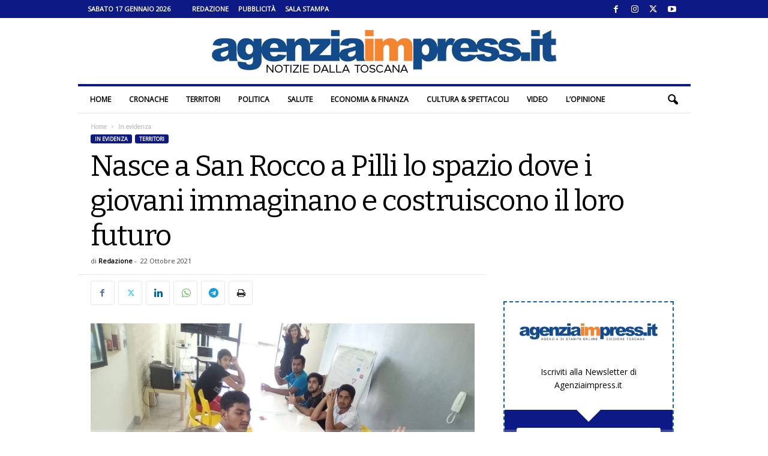

--- FILE ---
content_type: application/javascript
request_url: https://www.agenziaimpress.it/wp-content/cache/wpo-minify/1761031343/assets/wpo-minify-footer-ba52303a.min.js
body_size: 9794
content:

(function($){$(function(){var user_agent=navigator.userAgent;var is_opera_edge;var browser=user_agent.match(/(opera|chrome|safari|firefox|msie|trident(?=\/))/i)||[];var browser_name='';var browser_class='';if(/trident/i.test(browser[0])){browser_name='ie'}else if(browser[0]==='Chrome'){is_opera_edge=user_agent.match(/\b(OPR|Edge)/);if(is_opera_edge!==null){browser_name=is_opera_edge[0].replace('OPR','opera')}}
if(''===browser_name){if('standalone' in window.navigator&&!window.navigator.standalone){browser_name='uiwebview'}else{browser_name=browser[0]&&''!==browser[0]?browser[0]:navigator.appName}}
browser_name=browser_name.toLowerCase();switch(browser_name){case 'msie':browser_class='ie';break;case 'firefox':browser_class='gecko';break;default:browser_class=browser_name;break}
if(user_agent.match(/iPhone/)){browser_class+=' iphone'}
$('body').addClass(browser_class)})})(jQuery);



function PASfunctions(){jQuery(function(a){if(a("body").on("click","a.paspopup",function(){var c=a(this).attr("adzone_id"),d=a(this).attr("popup_type");return setTimeout(function(){loadPASPopup(c,d,ajaxurl)},0),!1}),a("body").on("click","div.close_paspopup",function(){disablePASPopup()}),a(this).keyup(function(a){27==a.which&&disablePASPopup()}),a("body").on("click","div#backgroundPasPopup",function(){disablePASPopup()}),a("body").on("click","div.close_pasflyin",function(){disablePASFlyIn()}),a("body").on("click",function(b){var c=a(b.target),d=b.target.id,e={link_full:"",link_full_target:"_blank",pas_container:"body",link_left:"",link_right:""},f=a.extend({},e,clickable_paszone);if(c.is(f.pas_container)||d==f.pas_container){if(""==f.link_full||null==f.link_full){var g=a(document).width();if(b.pageX<=g/2){if(""!=f.link_left)var h=window.open(f.link_left,f.link_left_target)}else if(""!=f.link_right)var h=window.open(f.link_right,f.link_right_target)}else if(""!=f.link_full)var h=window.open(f.link_full,f.link_full_target);h.focus()}}),a.fn.followTo=function(b){var c=this,d=a(window),e=c.offset().top;$bumper=a(b),bumperPos=c.offset().bottom,$bumper.length&&(bumperPos=$bumper.offset().top);var f=c.outerHeight(),g=function(){d.scrollTop()>bumperPos-(f+50)?c.toggleClass("pas_sticky",d.scrollTop()<e):c.toggleClass("pas_sticky",d.scrollTop()>e)};d.scroll(g),g()},a("#pas-sticky-div").length>0){var b=a("#pas-sticky-div").attr("stick_till");a("#pas-sticky-div").followTo(b)}setTimeout(function(){checkAdStatus()||(console.log("You are using AD Blocker!"),a.ajax({type:"POST",url:ajaxurl,data:"action=adblocker_detected"}).done(function(a){msg=JSON.parse(a),msg.alert&&alert(msg.alert)}))},500)})}function loadPASPopup(a,b,c,d,e){jQuery(function(b){d?Cookies.get("wpproads-popup-"+a)?disablePASPopup():(Cookies.set("wpproads-popup-"+a,new Date(b.now())),delayPASPopup(e)):delayPASPopup(e)})}function delayPASPopup(a){if(a){var b=1e3*a;setTimeout(function(){showPASPopup()},b)}else showPASPopup()}function showPASPopup(){if(0==paspopupStatus&&(jQuery("html").addClass("wppas-model-open"),jQuery(".PasPopupCont").css({visibility:"visible",opacity:1}),jQuery(".PasPopupCont").show(),jQuery("#backgroundPasPopup").fadeIn(1),paspopupStatus=1,jQuery("#backgroundPasPopup").hasClass("autoclose"))){var a=jQuery("#backgroundPasPopup").attr("closesec");setTimeout(function(){closePASPopup()},a)}}function disablePASPopup(){jQuery(function(a){1==paspopupStatus&&(a("#backgroundPasPopup").hasClass("autoclose")||closePASPopup())})}function closePASPopup(){jQuery(function(a){1==paspopupStatus&&(a(".PasPopupCont").fadeOut("normal"),a("#backgroundPasPopup").fadeOut("normal"),a("html").removeClass("wppas-model-open"),paspopupStatus=0)})}function loadPASFlyIn(a,b,c,d){jQuery(function(c){var e=1e3*b;setTimeout(function(){d?Cookies.get("wpproads-flyin-"+a)||(Cookies.set("wpproads-flyin-"+a,new Date(c.now())),c(".pas_fly_in").css({visibility:"visible"}).effect("shake"),c(".pas_fly_in").addClass("showing")):(c(".pas_fly_in").css({visibility:"visible"}).effect("shake"),c(".pas_fly_in").addClass("showing"))},e)})}function disablePASFlyIn(){jQuery(function(a){a(".pas_fly_in").fadeOut("normal")})}function checkAdStatus(){var a=!0;return window.wpproads_no_adblock!==!0&&(a=!1),a}var paspopupStatus=0,clickable_paszone,ajaxurl=wppas_ajax_script.ajaxurl;jQuery(document).ready(function(){new PASfunctions});



(function(e,t){"use strict";function n(e){var t=Array.prototype.slice.call(arguments,1);return e.prop?e.prop.apply(e,t):e.attr.apply(e,t)}function s(e,t,n){var s,a;for(s in n)n.hasOwnProperty(s)&&(a=s.replace(/ |$/g,t.eventNamespace),e.bind(a,n[s]))}function a(e,t,n){s(e,n,{focus:function(){t.addClass(n.focusClass)},blur:function(){t.removeClass(n.focusClass),t.removeClass(n.activeClass)},mouseenter:function(){t.addClass(n.hoverClass)},mouseleave:function(){t.removeClass(n.hoverClass),t.removeClass(n.activeClass)},"mousedown touchbegin":function(){e.is(":disabled")||t.addClass(n.activeClass)},"mouseup touchend":function(){t.removeClass(n.activeClass)}})}function i(e,t){e.removeClass(t.hoverClass+" "+t.focusClass+" "+t.activeClass)}function r(e,t,n){n?e.addClass(t):e.removeClass(t)}function l(e,t,n){var s="checked",a=t.is(":"+s);t.prop?t.prop(s,a):a?t.attr(s,s):t.removeAttr(s),r(e,n.checkedClass,a)}function u(e,t,n){r(e,n.disabledClass,t.is(":disabled"))}function o(e,t,n){switch(n){case"after":return e.after(t),e.next();case"before":return e.before(t),e.prev();case"wrap":return e.wrap(t),e.parent()}return null}function c(t,s,a){var i,r,l;return a||(a={}),a=e.extend({bind:{},divClass:null,divWrap:"wrap",spanClass:null,spanHtml:null,spanWrap:"wrap"},a),i=e("<div />"),r=e("<span />"),s.autoHide&&t.is(":hidden")&&"none"===t.css("display")&&i.hide(),a.divClass&&i.addClass(a.divClass),s.wrapperClass&&i.addClass(s.wrapperClass),a.spanClass&&r.addClass(a.spanClass),l=n(t,"id"),s.useID&&l&&n(i,"id",s.idPrefix+"-"+l),a.spanHtml&&r.html(a.spanHtml),i=o(t,i,a.divWrap),r=o(t,r,a.spanWrap),u(i,t,s),{div:i,span:r}}function d(t,n){var s;return n.wrapperClass?(s=e("<span />").addClass(n.wrapperClass),s=o(t,s,"wrap")):null}function f(){var t,n,s,a;return a="rgb(120,2,153)",n=e('<div style="width:0;height:0;color:'+a+'">'),e("body").append(n),s=n.get(0),t=window.getComputedStyle?window.getComputedStyle(s,"").color:(s.currentStyle||s.style||{}).color,n.remove(),t.replace(/ /g,"")!==a}function p(t){return t?e("<span />").text(t).html():""}function m(){return navigator.cpuClass&&!navigator.product}function v(){return window.XMLHttpRequest!==void 0?!0:!1}function h(e){var t;return e[0].multiple?!0:(t=n(e,"size"),!t||1>=t?!1:!0)}function C(){return!1}function w(e,t){var n="none";s(e,t,{"selectstart dragstart mousedown":C}),e.css({MozUserSelect:n,msUserSelect:n,webkitUserSelect:n,userSelect:n})}function b(e,t,n){var s=e.val();""===s?s=n.fileDefaultHtml:(s=s.split(/[\/\\]+/),s=s[s.length-1]),t.text(s)}function y(e,t,n){var s,a;for(s=[],e.each(function(){var e;for(e in t)Object.prototype.hasOwnProperty.call(t,e)&&(s.push({el:this,name:e,old:this.style[e]}),this.style[e]=t[e])}),n();s.length;)a=s.pop(),a.el.style[a.name]=a.old}function g(e,t){var n;n=e.parents(),n.push(e[0]),n=n.not(":visible"),y(n,{visibility:"hidden",display:"block",position:"absolute"},t)}function k(e,t){return function(){e.unwrap().unwrap().unbind(t.eventNamespace)}}var H=!0,x=!1,A=[{match:function(e){return e.is("a, button, :submit, :reset, input[type='button']")},apply:function(e,t){var r,l,o,d,f;return l=t.submitDefaultHtml,e.is(":reset")&&(l=t.resetDefaultHtml),d=e.is("a, button")?function(){return e.html()||l}:function(){return p(n(e,"value"))||l},o=c(e,t,{divClass:t.buttonClass,spanHtml:d()}),r=o.div,a(e,r,t),f=!1,s(r,t,{"click touchend":function(){var t,s,a,i;f||e.is(":disabled")||(f=!0,e[0].dispatchEvent?(t=document.createEvent("MouseEvents"),t.initEvent("click",!0,!0),s=e[0].dispatchEvent(t),e.is("a")&&s&&(a=n(e,"target"),i=n(e,"href"),a&&"_self"!==a?window.open(i,a):document.location.href=i)):e.click(),f=!1)}}),w(r,t),{remove:function(){return r.after(e),r.remove(),e.unbind(t.eventNamespace),e},update:function(){i(r,t),u(r,e,t),e.detach(),o.span.html(d()).append(e)}}}},{match:function(e){return e.is(":checkbox")},apply:function(e,t){var n,r,o;return n=c(e,t,{divClass:t.checkboxClass}),r=n.div,o=n.span,a(e,r,t),s(e,t,{"click touchend":function(){l(o,e,t)}}),l(o,e,t),{remove:k(e,t),update:function(){i(r,t),o.removeClass(t.checkedClass),l(o,e,t),u(r,e,t)}}}},{match:function(e){return e.is(":file")},apply:function(t,r){function l(){b(t,p,r)}var d,f,p,v;return d=c(t,r,{divClass:r.fileClass,spanClass:r.fileButtonClass,spanHtml:r.fileButtonHtml,spanWrap:"after"}),f=d.div,v=d.span,p=e("<span />").html(r.fileDefaultHtml),p.addClass(r.filenameClass),p=o(t,p,"after"),n(t,"size")||n(t,"size",f.width()/10),a(t,f,r),l(),m()?s(t,r,{click:function(){t.trigger("change"),setTimeout(l,0)}}):s(t,r,{change:l}),w(p,r),w(v,r),{remove:function(){return p.remove(),v.remove(),t.unwrap().unbind(r.eventNamespace)},update:function(){i(f,r),b(t,p,r),u(f,t,r)}}}},{match:function(e){if(e.is("input")){var t=(" "+n(e,"type")+" ").toLowerCase(),s=" color date datetime datetime-local email month number password search tel text time url week ";return s.indexOf(t)>=0}return!1},apply:function(e,t){var s,i;return s=n(e,"type"),e.addClass(t.inputClass),i=d(e,t),a(e,e,t),t.inputAddTypeAsClass&&e.addClass(s),{remove:function(){e.removeClass(t.inputClass),t.inputAddTypeAsClass&&e.removeClass(s),i&&e.unwrap()},update:C}}},{match:function(e){return e.is(":radio")},apply:function(t,r){var o,d,f;return o=c(t,r,{divClass:r.radioClass}),d=o.div,f=o.span,a(t,d,r),s(t,r,{"click touchend":function(){e.uniform.update(e(':radio[name="'+n(t,"name")+'"]'))}}),l(f,t,r),{remove:k(t,r),update:function(){i(d,r),l(f,t,r),u(d,t,r)}}}},{match:function(e){return e.is("select")&&!h(e)?!0:!1},apply:function(t,n){var r,l,o,d;return n.selectAutoWidth&&g(t,function(){d=t.width()}),r=c(t,n,{divClass:n.selectClass,spanHtml:(t.find(":selected:first")||t.find("option:first")).html(),spanWrap:"before"}),l=r.div,o=r.span,n.selectAutoWidth?g(t,function(){y(e([o[0],l[0]]),{display:"block"},function(){var e;e=o.outerWidth()-o.width(),l.width(d+e),o.width(d)})}):l.addClass("fixedWidth"),a(t,l,n),s(t,n,{change:function(){o.html(t.find(":selected").html()),l.removeClass(n.activeClass)},"click touchend":function(){var e=t.find(":selected").html();o.html()!==e&&t.trigger("change")},keyup:function(){o.html(t.find(":selected").html())}}),w(o,n),{remove:function(){return o.remove(),t.unwrap().unbind(n.eventNamespace),t},update:function(){n.selectAutoWidth?(e.uniform.restore(t),t.uniform(n)):(i(l,n),o.html(t.find(":selected").html()),u(l,t,n))}}}},{match:function(e){return e.is("select")&&h(e)?!0:!1},apply:function(e,t){var n;return e.addClass(t.selectMultiClass),n=d(e,t),a(e,e,t),{remove:function(){e.removeClass(t.selectMultiClass),n&&e.unwrap()},update:C}}},{match:function(e){return e.is("textarea")},apply:function(e,t){var n;return e.addClass(t.textareaClass),n=d(e,t),a(e,e,t),{remove:function(){e.removeClass(t.textareaClass),n&&e.unwrap()},update:C}}}];m()&&!v()&&(H=!1),e.uniform={defaults:{activeClass:"active",autoHide:!0,buttonClass:"button",checkboxClass:"checker",checkedClass:"checked",disabledClass:"disabled",eventNamespace:".uniform",fileButtonClass:"action",fileButtonHtml:"Choose File",fileClass:"uploader",fileDefaultHtml:"No file selected",filenameClass:"filename",focusClass:"focus",hoverClass:"hover",idPrefix:"uniform",inputAddTypeAsClass:!0,inputClass:"uniform-input",radioClass:"radio",resetDefaultHtml:"Reset",resetSelector:!1,selectAutoWidth:!0,selectClass:"selector",selectMultiClass:"uniform-multiselect",submitDefaultHtml:"Submit",textareaClass:"uniform",useID:!0,wrapperClass:null},elements:[]},e.fn.uniform=function(t){var n=this;return t=e.extend({},e.uniform.defaults,t),x||(x=!0,f()&&(H=!1)),H?(t.resetSelector&&e(t.resetSelector).mouseup(function(){window.setTimeout(function(){e.uniform.update(n)},10)}),this.each(function(){var n,s,a,i=e(this);if(i.data("uniformed"))return e.uniform.update(i),void 0;for(n=0;A.length>n;n+=1)if(s=A[n],s.match(i,t))return a=s.apply(i,t),i.data("uniformed",a),e.uniform.elements.push(i.get(0)),void 0})):this},e.uniform.restore=e.fn.uniform.restore=function(n){n===t&&(n=e.uniform.elements),e(n).each(function(){var t,n,s=e(this);n=s.data("uniformed"),n&&(n.remove(),t=e.inArray(this,e.uniform.elements),t>=0&&e.uniform.elements.splice(t,1),s.removeData("uniformed"))})},e.uniform.update=e.fn.uniform.update=function(n){n===t&&(n=e.uniform.elements),e(n).each(function(){var t,n=e(this);t=n.data("uniformed"),t&&t.update(n,t.options)})}})(jQuery);



(function($){$(function(){var $locked_containers=[];$('.et_bloom_make_form_visible').removeAttr('style');$('.et_bloom_custom_html_form input[type="radio"], .et_bloom_custom_html_form input[type="checkbox"]').uniform();$('body').on('click','span.et_bloom_close_button',function(){perform_popup_closing($(this).closest('.et_bloom_optin'));return!1});function toggle_checkbox(element,value){$(element).children('i').toggleClass('et_bloom_icon et_bloom_icon_check')}
$('body .et_bloom_custom_field_checkbox input[type=checkbox]:checked').each(function(){toggle_checkbox($(this).next('label'))});$('body').on('click','.et_bloom_custom_field_checkbox label',function(){toggle_checkbox(this)});function perform_popup_closing($popup_container){$popup_container.addClass('et_bloom_exit_animation');setTimeout(function(){if($popup_container.hasClass('et_bloom_trigger_click')){$popup_container.removeClass('et_bloom_visible et_bloom_animated et_bloom_exit_animation')}else{$popup_container.remove()}},400);$('body').removeClass('et_bloom_popup_active')}
function update_stats_table(type,$this_button){if('logged'===bloomSettings.is_user_logged_in){return}
var $optin_id=typeof $this_button.data('current_optin_id')!=='undefined'?$this_button.data('current_optin_id'):$this_button.data('optin_id'),$page_id=$this_button.data('page_id'),$list_id=$this_button.data('list_id');var cookie='et_bloom_optin_'.concat($optin_id,'_',$list_id,'_',type);if(cookieExists(cookie)){return}
$stats_data=JSON.stringify({'type':type,'optin_id':$optin_id,'page_id':$page_id,'list_id':$list_id});$.ajax({type:'POST',url:bloomSettings.ajaxurl,data:{action:'bloom_handle_stats_adding',stats_data_array:$stats_data,update_stats_nonce:bloomSettings.stats_nonce}}).done(function(){set_cookie(365,cookie.concat('=true'))})}
function setCookieExpire(days){var ms=days*24*60*60*1000;var date=new Date();date.setTime(date.getTime()+ms);return"; expires="+date.toUTCString()}
function checkCookieValue(cookieName,value){return parseCookies()[cookieName]==value}
function cookieExists(cookie_name){return'undefined'!==typeof parseCookies()[cookie_name]}
function parseCookies(){var cookies=document.cookie.split('; ');var ret={};for(var i=cookies.length-1;i>=0;i--){var el=cookies[i].split('=');ret[el[0]]=el[1]}
return ret}
function set_cookie($expire,$cookie_content){var $cookie_content=''==$cookie_content?'etBloomCookie=true':$cookie_content;cookieExpire=setCookieExpire($expire);document.cookie=$cookie_content+cookieExpire+"; path=/"}
function get_url_parameter(param_name){var page_url=window.location.search.substring(1);var url_variables=page_url.split('&');for(var i=0;i<url_variables.length;i++){var curr_param_name=url_variables[i].split('=');if(curr_param_name[0]==param_name){return curr_param_name[1]}}}
function make_popup_visible($popup,$delay,$cookie_exp,$cookie_content){if(!$popup.hasClass('et_bloom_visible')){setTimeout(function(){$popup.addClass('et_bloom_visible et_bloom_animated');$stats_data_container=0!=$popup.find('.et_bloom_custom_html_form').length?$popup.find('.et_bloom_custom_html_form'):$popup.find('.et_bloom_submit_subscription');update_stats_table('imp',$stats_data_container);if(''!=$cookie_exp){set_cookie($cookie_exp,$cookie_content)}
if($('.et_bloom_resize').length){$('.et_bloom_resize.et_bloom_visible').each(function(){define_popup_position($(this),!0,0)})}
display_image($popup)},$delay)}}
function display_image($popup){setTimeout(function(){$popup.find('.et_bloom_image').addClass('et_bloom_visible_image')},500)}
function auto_popup($current_popup_auto,$delay){var $data_holder=$current_popup_auto.find('.et_bloom_custom_html_form').length?$current_popup_auto.find('.et_bloom_custom_html_form'):$current_popup_auto.find('.et_bloom_submit_subscription'),page_id=$data_holder.data('page_id'),optin_id=$data_holder.data('optin_id'),list_id=$data_holder.data('list_id');if(!$current_popup_auto.hasClass('et_bloom_animated')){var $cookies_expire_auto=$current_popup_auto.data('cookie_duration')?$current_popup_auto.data('cookie_duration'):!1,$already_subscribed=checkCookieValue('et_bloom_subscribed_to_'+optin_id+list_id,'true');if(((!1!==$cookies_expire_auto&&!checkCookieValue('etBloomCookie_'+optin_id,'true'))||!1==$cookies_expire_auto)&&!$already_subscribed){if(!1!==$cookies_expire_auto){make_popup_visible($current_popup_auto,$delay,$cookies_expire_auto,'etBloomCookie_'+optin_id+'=true')}else{make_popup_visible($current_popup_auto,$delay,'','')}}}}
function scroll_trigger($current_popup_bottom,is_bottom_trigger){var triggered=0,$data_holder=$current_popup_bottom.find('.et_bloom_custom_html_form').length?$current_popup_bottom.find('.et_bloom_custom_html_form'):$current_popup_bottom.find('.et_bloom_submit_subscription'),page_id=$data_holder.data('page_id'),optin_id=$data_holder.data('optin_id');list_id=$data_holder.data('list_id');if(!$current_popup_bottom.hasClass('et_bloom_animated')){var cookies_expire_bottom=$current_popup_bottom.data('cookie_duration')?$current_popup_bottom.data('cookie_duration'):!1,$already_subscribed=checkCookieValue('et_bloom_subscribed_to_'+optin_id+list_id,'true');if(!0==is_bottom_trigger){var scroll_trigger=$('.et_bloom_bottom_trigger').length?$('.et_bloom_bottom_trigger').offset().top:$(document).height()-500}else{var scroll_pos=$current_popup_bottom.data('scroll_pos')>100?100:$current_popup_bottom.data('scroll_pos'),scroll_trigger=100==scroll_pos?$(document).height()-50:$(document).height()*scroll_pos/100}
$(window).on('scroll',function(){if(((!1!==cookies_expire_bottom&&!checkCookieValue('etBloomCookie_'+optin_id,'true'))||!1==cookies_expire_bottom)&&!$already_subscribed){if($(window).scrollTop()+$(window).height()>scroll_trigger){if(0==triggered){if(!1!==cookies_expire_bottom){make_popup_visible($current_popup_bottom,0,cookies_expire_bottom,'etBloomCookie_'+optin_id+'=true')}else{make_popup_visible($current_popup_bottom,0,'','')}
triggered++}}}})}}
$.fn.isInViewport=function(){var elementTop=$(this).offset().top;var elementBottom=elementTop+$(this).outerHeight()||0;var viewportTop=$(window).scrollTop();var viewportBottom=viewportTop+$(window).height();return elementBottom>viewportTop&&elementTop<viewportBottom};var $inline_optins=$('.et_bloom_inline_form .et_bloom_submit_subscription, .et_bloom_widget_content .et_bloom_submit_subscription, .et_bloom_custom_html_form');if($inline_optins.length>0){var imp_recorded_count=0;$(window).on('scroll.et_bloom_impressions',function(){$inline_optins.each(function(){if(!$(this).hasClass('et_bloom_impression_recorded')&&$(this).isInViewport()){$(this).addClass('et_bloom_impression_recorded');imp_recorded_count++;update_stats_table('imp',$(this))}});if(imp_recorded_count>=$inline_optins.length){$(window).off('scroll.et_bloom_impressions')}})}
if($('.et_bloom_auto_popup').length){$('.et_bloom_auto_popup:not(.et_bloom_visible)').each(function(){var this_el=$(this),delay=''!==this_el.data('delay')?this_el.data('delay')*1000:0;auto_popup(this_el,delay)})}
if($('.et_bloom_trigger_bottom').length){$('.et_bloom_trigger_bottom:not(.et_bloom_visible)').each(function(){scroll_trigger($(this),!0)})}
if($('.et_bloom_scroll').length){$('.et_bloom_scroll:not(.et_bloom_visible)').each(function(){scroll_trigger($(this),!1)})}
if($('.et_bloom_trigger_click').length){$('.et_bloom_trigger_click:not(.et_bloom_visible)').each(function(){var $this_el=$(this),selector=$this_el.attr('data-trigger_click');if(typeof selector!=='undefined'){$('body').on('click',selector,function(){make_popup_visible($this_el,0,'','');return!1})}})}
if($('.et_bloom_trigger_idle').length){$('.et_bloom_trigger_idle:not(.et_bloom_visible)').each(function(){var $this_el=$(this),$data_holder=$this_el.find('.et_bloom_custom_html_form').length?$this_el.find('.et_bloom_custom_html_form'):$this_el.find('.et_bloom_submit_subscription'),page_id=$data_holder.data('page_id'),optin_id=$data_holder.data('optin_id'),list_id=$data_holder.data('list_id');if(!$this_el.hasClass('et_bloom_animated')){var $cookies_expire_idle=$this_el.data('cookie_duration')?$this_el.data('cookie_duration'):!1,$already_subscribed=checkCookieValue('et_bloom_subscribed_to_'+optin_id+list_id,'true');$idle_timeout=''!==$this_el.data('idle_timeout')?$this_el.data('idle_timeout')*1000:30000,$delay=0;if(((!1!==$cookies_expire_idle&&!checkCookieValue('etBloomCookie_'+optin_id,'true'))||!1==$cookies_expire_idle)&&!$already_subscribed){$(document).idleTimer($idle_timeout);$(document).on('idle.idleTimer',function(){if(!1!==$cookies_expire_idle){make_popup_visible($this_el,$delay,$cookies_expire_idle,'etBloomCookie_'+optin_id+'=true')}else{make_popup_visible($this_el,$delay,'','')}})}}})}
if('true'==get_url_parameter('et_bloom_popup')){$('.et_bloom_after_comment').each(function(){auto_popup($(this),0)})}
if($('.et_bloom_after_order').length){$('.et_bloom_after_purchase').each(function(){auto_popup($(this),0)})}
if($('.et_bloom_locked_container').length){var $i=0;$('.et_bloom_locked_container').each(function(){var $this_el=$(this),content=$this_el.find('.et_bloom_locked_content'),form=$this_el.find('.et_bloom_locked_form'),page_id=$this_el.data('page_id'),optin_id=$this_el.data('optin_id');$this_el.data('container_id',$i);$locked_containers.push(content);if(checkCookieValue('et_bloom_unlocked'+optin_id+page_id,'true')){content.css({'display':'block'});form.remove()}else{content.remove();update_stats_table('imp',$this_el)}
$i++})}
$('body').on('click','.et_bloom_locked_container .et_bloom_submit_subscription',function(){var $current_container=$(this).closest('.et_bloom_locked_container'),container_id=$current_container.data('container_id'),page_id=$current_container.data('page_id'),optin_id=typeof $current_container.data('current_optin_id')!=='undefined'?$current_container.data('current_optin_id'):$current_container.data('optin_id');perform_subscription($(this),$current_container,container_id,page_id,optin_id);return!1});$('body').on('click','.et_bloom_locked_container .et_bloom_custom_html_form input[type="submit"], .et_bloom_locked_container .et_bloom_custom_html_form button[type="submit"]',function(){var current_container=$(this).closest('.et_bloom_locked_container'),container_id=current_container.data('container_id'),page_id=current_container.data('page_id'),optin_id=current_container.data('optin_id');unlock_content(current_container,container_id,page_id,optin_id)});function unlock_content(current_container,container_id,locked_page_id,locked_optin_id){set_cookie(365,'et_bloom_unlocked'+locked_optin_id+locked_page_id+'=true');current_container.find('.et_bloom_locked_form').replaceWith($locked_containers[container_id]);current_container.find('.et_bloom_locked_content').css({'display':'block'})}
if($('.et_bloom_below_post').length){if($('body').hasClass('et_pb_pagebuilder_layout')){var bottom_inline=$('.et_bloom_below_post'),divi_container='<div class="et_pb_row"><div class="et_pb_column et_pb_column_4_4"></div></div>';if(bottom_inline.length){var $sections=$('.et_pb_post_content .et_pb_section, .et_pb_fullwidth_post_content .et_pb_section').not('.et_pb_fullwidth_section');if($sections.length===0){$sections=$('.et-l--body .et_pb_section').not('.et_pb_fullwidth_section')}
if($sections.length===0){$sections=$('.et_pb_section').not('.et-l--header .et_pb_section').not('.et-l--footer .et_pb_section').not('.et_pb_fullwidth_section')}
$sections.last().append(divi_container).find('.et_pb_row').last().find('.et_pb_column').append(bottom_inline)}}}
function define_popup_position($this_popup,$just_loaded,$message_space){var this_popup=$this_popup.find('.et_bloom_form_container'),popup_max_height=this_popup.hasClass('et_bloom_popup_container')?$(window).height()-40:$(window).height()-20,real_popup_height=0,percentage=this_popup.parent().hasClass('et_bloom_flyin')?0.03:0.05,percentage=this_popup.hasClass('et_bloom_with_border')?percentage+0.03:percentage,breakout_offset=this_popup.hasClass('breakout_edge')?0.95:1,dashed_offset=this_popup.hasClass('et_bloom_border_dashed')?4:0,form_height=this_popup.find('form').innerHeight()+$message_space,form_add=!0==$just_loaded?5:0,is_form_sidebar=!1;var previous_css,popup_parent=this_popup.parent(),is_visible=popup_parent.hasClass('et_bloom_visible');if(!is_visible){previous_css=popup_parent.attr('style');popup_parent.css({visibility:'hidden',display:'block'})}
this_popup.find('.et_bloom_form_header').css({'height':''});this_popup.find('.et_bloom_form_content').css({'min-height':''});this_popup.find('.et_bloom_form_container_wrapper').css({'height':'','max-height':''});var form_container_wrapper_height=this_popup.find('.et_bloom_form_container_wrapper').height();if(!is_visible){popup_parent.attr('style',previous_css?previous_css:'')}
this_popup.find('.et_bloom_form_container_wrapper').css({'max-height':(popup_max_height-20)+'px'});if((768>$('body').outerWidth()+15)||this_popup.hasClass('et_bloom_form_bottom')){if(this_popup.hasClass('et_bloom_form_right')||this_popup.hasClass('et_bloom_form_left')){this_popup.find('.et_bloom_form_header').css({'height':'auto'})}
real_popup_height=form_container_wrapper_height+30+form_add;if(this_popup.hasClass('et_bloom_form_right')||this_popup.hasClass('et_bloom_form_left')){this_popup.find('.et_bloom_form_container_wrapper').css({'height':(real_popup_height-30+dashed_offset)+'px'});this_popup.find('.et_bloom_form_content').css({'min-height':''})}}else{real_popup_height=form_container_wrapper_height+30+$message_space;if((this_popup.hasClass('et_bloom_form_right')||this_popup.hasClass('et_bloom_form_left'))&&0!==parseInt(real_popup_height)){is_form_sidebar=!0;var text_height=get_popup_text_height(this_popup);if(text_height>real_popup_height){real_popup_height=text_height}
update_popup_elements_height(this_popup,real_popup_height,breakout_offset,dashed_offset)}}
if(this_popup.hasClass('et_bloom_popup_container')){var top_position=$(window).height()/2-this_popup.innerHeight()/2;if(0<top_position){this_popup.css({'top':top_position+'px'})}}
if(real_popup_height>popup_max_height){this_popup.find('.et_bloom_form_container_wrapper').addClass('et_bloom_vertical_scroll');if(is_form_sidebar){var new_text_height=get_popup_text_height(this_popup);if(new_text_height>real_popup_height){update_popup_elements_height(this_popup,new_text_height,breakout_offset,dashed_offset)}}}else{this_popup.find('.et_bloom_form_container_wrapper').removeClass('et_bloom_vertical_scroll')}
if($this_popup.hasClass('et_bloom_popup')){$('body').addClass('et_bloom_popup_active')}}
function get_popup_text_height($popup){var $header=$popup.find('.et_bloom_form_header');var height=$popup.find('.et_bloom_form_text').innerHeight()+($header.innerHeight()-$header.height());return height}
function update_popup_elements_height($popup,height,breakout=1,dashed=0){$popup.find('.et_bloom_form_container_wrapper').css({'height':height});$popup.find('.et_bloom_form_header').css({'height':height*breakout-dashed});$popup.find('.et_bloom_form_content').css({'min-height':height-dashed})}
$('body').on('click','.et_bloom_submit_subscription:not(.et_bloom_submit_subscription_locked)',function(){perform_subscription($(this),'','','','');return!1});function perform_subscription(this_button,current_container,container_id,locked_page_id,locked_optin_id){var this_form=this_button.parents('form');var list_id=this_button.data('list_id');var account_name=this_button.data('account');var service=this_button.data('service');var name=this_form.find('.et_bloom_subscribe_name input').val();var last_name=undefined!==this_form.find('.et_bloom_subscribe_last input').val()?this_form.find('.et_bloom_subscribe_last input').val():'';var email=this_form.find('.et_bloom_subscribe_email input').val();var page_id=this_button.data('page_id');var optin_id=this_button.data('optin_id');var $popup_container=this_form.closest('.et_bloom_optin');var is_popup=$popup_container.hasClass('et_bloom_popup')||$popup_container.hasClass('et_bloom_flyin');var $success_action_el=this_button.closest('.et_bloom_success_action');var success_action_details=$success_action_el.length>0?$success_action_el.parent().data('success_action_details').split('|'):[];var success_action=2===success_action_details.length?success_action_details[0]:'';var success_action_url=''!==success_action?success_action_details[1]:'';var ip_address=this_button.data('ip_address');var $fields_container=this_form.find('.et_bloom_fields');var $custom_fields=$fields_container.find('.et_bloom_custom_field input[type=text], .et_bloom_checkbox_handle, [data-field_type="radio"], textarea, select');var custom_fields={};var is_valid=!0;var et_email_reg_html5=/^[a-zA-Z0-9.!#$%&'*+\/=?^_`{|}~-]+@[a-zA-Z0-9](?:[a-zA-Z0-9-]{0,61}[a-zA-Z0-9])?(?:\.[a-zA-Z0-9](?:[a-zA-Z0-9-]{0,61}[a-zA-Z0-9])?)*$/;this_form.find('.et_bloom_warn_field').removeClass('et_bloom_warn_field');if(this_form.length>0&&typeof this_form[0].reportValidity==='function'){is_valid=this_form[0].reportValidity()}
$custom_fields.each(function(){var $this_el=$(this);var $this_wrapper=!1;var this_id=$this_el.attr('data-id');var field_type=typeof $this_el.data('field_type')!=='undefined'?$this_el.data('field_type'):'text';if('checkbox'===field_type||'radio'===field_type){$this_wrapper=$this_el.closest('.et_bloom_custom_field')}
var this_val=$this_el.val();var required_mark=typeof $this_el.data('required_mark')!=='undefined'?$this_el.data('required_mark'):'not_required';var original_id=typeof $this_el.data('original_id')!=='undefined'?$this_el.data('original_id'):'';var unchecked=!1;var default_value;if('radio'===field_type){if(0!==$this_wrapper.find('input[type="radio"]').length){var $firstRadio=$this_wrapper.find('input[type="radio"]').first();required_mark=typeof $firstRadio.data('required_mark')!=='undefined'?$firstRadio.data('required_mark'):'not_required';this_val='';if($this_wrapper.find('input[type="radio"]:checked')){this_val=$this_wrapper.find('input[type="radio"]:checked').val()}}
if(!$.isEmptyObject(this_val)){custom_fields[this_id]=this_val}
if(0===$this_wrapper.find('input[type="radio"]:checked').length){unchecked=!0}
if(this_val){custom_fields[this_id]=this_val}}else if('checkbox'===field_type){this_val={};if(0!==$this_wrapper.find('input[type="checkbox"]').length){var $checkboxHandle=$this_wrapper.find('.et_bloom_checkbox_handle');required_mark=typeof $checkboxHandle.data('required_mark')!=='undefined'?$checkboxHandle.data('required_mark'):'not_required';if($this_wrapper.find('input[type="checkbox"]:checked').length>0){$this_wrapper.find('input[type="checkbox"]:checked').each(function(){var field_id=$(this).data('id');this_val[field_id]=$(this).val()})}}
if(!$.isEmptyObject(this_val)){custom_fields[this_id]=this_val}
if(0===$this_wrapper.find('input[type="checkbox"]:checked').length){unchecked=!0}}else if('ontraport'===service&&'select'===field_type){var $selected_option=$this_el.find(':selected');custom_fields[this_id]=$selected_option.length>0?$selected_option.data('id'):this_val}else{custom_fields[this_id]=this_val}
if('required'===required_mark&&(''===this_val||!0===unchecked)){if(!1===$this_wrapper){$this_el.addClass('et_bloom_warn_field')}else{$this_wrapper.addClass('et_bloom_warn_field')}
is_valid=!1}
if('email'===field_type){var processed_email=this_val.trim().toLowerCase();var is_valid_email=et_email_reg_html5.test(processed_email);if(''!==processed_email&&!is_valid_email){$this_el.addClass('et_bloom_warn_field');is_valid=!1}}});if(!is_valid){return}
if(''==email){this_form.find('.et_bloom_subscribe_email input').addClass('et_bloom_warn_field')}else{ip_address=ip_address?'true':'false';$subscribe_data=JSON.stringify({'list_id':list_id,'account_name':account_name,'service':service,'name':name,'email':email,'page_id':page_id,'optin_id':optin_id,'last_name':last_name,'ip_address':ip_address});$.ajax({type:'POST',dataType:'json',url:bloomSettings.ajaxurl,data:{action:'bloom_subscribe',subscribe_data_array:$subscribe_data,custom_fields:custom_fields,subscribe_nonce:bloomSettings.subscribe_nonce},beforeSend:function(data){this_button.addClass('et_bloom_button_text_loading');this_button.find('.et_bloom_subscribe_loader').css({'display':'block'})},success:function(data){this_button.removeClass('et_bloom_button_text_loading');this_button.find('.et_bloom_subscribe_loader').css({'display':'none'});if(data){if(''!==current_container&&(data.success||'Invalid email'!==data.error)){unlock_content(current_container,container_id,locked_page_id,locked_optin_id)}else{if(data.error){this_form.find('.et_bloom_error_message').remove();this_form.prepend('<h2 class="et_bloom_error_message">'+data.error+'</h2>');this_form.parent().parent().find('.et_bloom_form_header').addClass('et_bloom_with_error')}
if(data.success&&''==current_container){set_cookie(365,'et_bloom_subscribed_to_'+optin_id+list_id+'=true');if(''===success_action||''===success_action_url){this_form.parent().find('.et_bloom_success_message').addClass('et_bloom_animate_message');this_form.parent().find('.et_bloom_success_container').addClass('et_bloom_animate_success');this_form.remove()}else{window.location=success_action_url}
if(is_popup&&$popup_container.hasClass('et_bloom_auto_close')){setTimeout(function(){perform_popup_closing($popup_container)},1400)}}}
if(is_popup){define_popup_position($popup_container,!1,50)}}}})}}
$('body').on('click','.et_bloom_custom_html_form input[type="submit"], .et_bloom_custom_html_form button[type="submit"]',function(){var this_button=$(this),form_container=this_button.closest('.et_bloom_custom_html_form');update_stats_table('con',form_container)});$(window).on('resize',function(){if($('.et_bloom_resize').length){$('.et_bloom_resize').each(function(){define_popup_position($(this),!1,0)})}})})})(jQuery);



/*! Idle Timer v1.0.1 2014-03-21 | https://github.com/thorst/jquery-idletimer | (c) 2014 Paul Irish | Licensed MIT */
!function(a){a.idleTimer=function(b,c){var d;"object"==typeof b?(d=b,b=null):"number"==typeof b&&(d={timeout:b},b=null),c=c||document,d=a.extend({idle:!1,timeout:3e4,events:"mousemove keydown wheel DOMMouseScroll mousewheel mousedown touchstart touchmove MSPointerDown MSPointerMove"},d);var e=a(c),f=e.data("idleTimerObj")||{},g=function(b){var d=a.data(c,"idleTimerObj")||{};d.idle=!d.idle,d.olddate=+new Date;var e=a.Event((d.idle?"idle":"active")+".idleTimer");a(c).trigger(e,[c,a.extend({},d),b])},h=function(b){var d=a.data(c,"idleTimerObj")||{};if(null==d.remaining){if("mousemove"===b.type){if(b.pageX===d.pageX&&b.pageY===d.pageY)return;if("undefined"==typeof b.pageX&&"undefined"==typeof b.pageY)return;var e=+new Date-d.olddate;if(200>e)return}clearTimeout(d.tId),d.idle&&g(b),d.lastActive=+new Date,d.pageX=b.pageX,d.pageY=b.pageY,d.tId=setTimeout(g,d.timeout)}},i=function(){var b=a.data(c,"idleTimerObj")||{};b.idle=b.idleBackup,b.olddate=+new Date,b.lastActive=b.olddate,b.remaining=null,clearTimeout(b.tId),b.idle||(b.tId=setTimeout(g,b.timeout))},j=function(){var b=a.data(c,"idleTimerObj")||{};null==b.remaining&&(b.remaining=b.timeout-(+new Date-b.olddate),clearTimeout(b.tId))},k=function(){var b=a.data(c,"idleTimerObj")||{};null!=b.remaining&&(b.idle||(b.tId=setTimeout(g,b.remaining)),b.remaining=null)},l=function(){var b=a.data(c,"idleTimerObj")||{};clearTimeout(b.tId),e.removeData("idleTimerObj"),e.off("._idleTimer")},m=function(){var b=a.data(c,"idleTimerObj")||{};if(b.idle)return 0;if(null!=b.remaining)return b.remaining;var d=b.timeout-(+new Date-b.lastActive);return 0>d&&(d=0),d};if(null===b&&"undefined"!=typeof f.idle)return i(),e;if(null===b);else{if(null!==b&&"undefined"==typeof f.idle)return!1;if("destroy"===b)return l(),e;if("pause"===b)return j(),e;if("resume"===b)return k(),e;if("reset"===b)return i(),e;if("getRemainingTime"===b)return m();if("getElapsedTime"===b)return+new Date-f.olddate;if("getLastActiveTime"===b)return f.lastActive;if("isIdle"===b)return f.idle}return e.on(a.trim((d.events+" ").split(" ").join("._idleTimer ")),function(a){h(a)}),f=a.extend({},{olddate:+new Date,lastActive:+new Date,idle:d.idle,idleBackup:d.idle,timeout:d.timeout,remaining:null,tId:null,pageX:null,pageY:null}),f.idle||(f.tId=setTimeout(g,f.timeout)),a.data(c,"idleTimerObj",f),e},a.fn.idleTimer=function(b){return this[0]?a.idleTimer(b,this[0]):this}}(jQuery);


